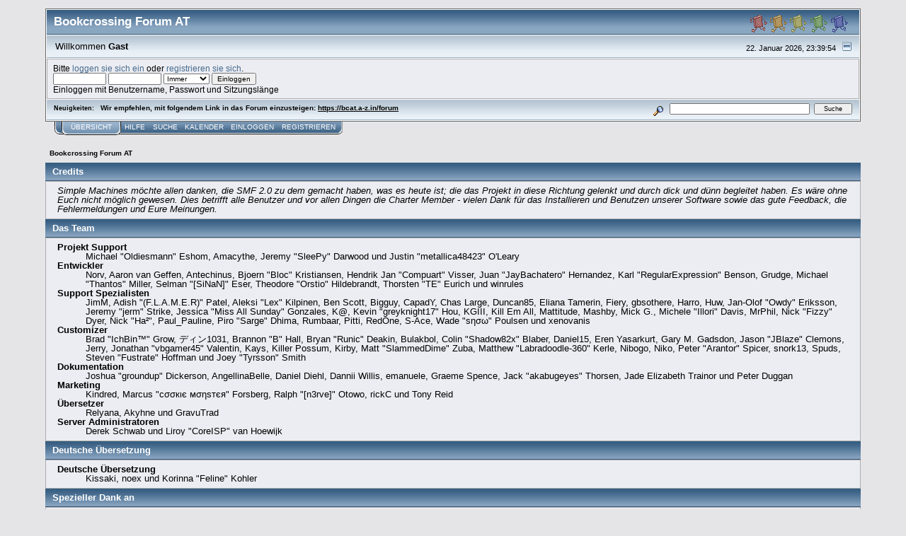

--- FILE ---
content_type: text/html; charset=UTF-8
request_url: https://bcat.a-z.in/forum/index.php?PHPSESSID=mq604l829j4hq5kgp6pklqqd76&action=credits
body_size: 4551
content:
<!DOCTYPE html PUBLIC "-//W3C//DTD XHTML 1.0 Transitional//EN" "http://www.w3.org/TR/xhtml1/DTD/xhtml1-transitional.dtd">
<html xmlns="http://www.w3.org/1999/xhtml"><head>
	<link rel="stylesheet" type="text/css" href="https://bcat.a-z.in/forum/Themes/core/css/index.css?fin20" />
	<link rel="stylesheet" type="text/css" href="https://bcat.a-z.in/forum/Themes/core/css/webkit.css" />
	<script type="text/javascript" src="https://bcat.a-z.in/forum/Themes/default/scripts/script.js?fin20"></script>
	<script type="text/javascript" src="https://bcat.a-z.in/forum/Themes/core/scripts/theme.js?fin20"></script>
	<script type="text/javascript"><!-- // --><![CDATA[
		var smf_theme_url = "https://bcat.a-z.in/forum/Themes/core";
		var smf_default_theme_url = "https://bcat.a-z.in/forum/Themes/default";
		var smf_images_url = "https://bcat.a-z.in/forum/Themes/core/images";
		var smf_scripturl = "https://bcat.a-z.in/forum/index.php?PHPSESSID=mq604l829j4hq5kgp6pklqqd76&amp;";
		var smf_iso_case_folding = false;
		var smf_charset = "UTF-8";
		var ajax_notification_text = "Lade...";
		var ajax_notification_cancel_text = "Abbrechen";
	// ]]></script>
	<meta http-equiv="Content-Type" content="text/html; charset=UTF-8" />
	<meta name="description" content="Credits" />
	<meta name="keywords" content="Bookcrossing, Bücher, books" />
	<title>Credits</title>
	<meta name="robots" content="noindex" />
	<link rel="help" href="https://bcat.a-z.in/forum/index.php?PHPSESSID=mq604l829j4hq5kgp6pklqqd76&amp;action=help" />
	<link rel="search" href="https://bcat.a-z.in/forum/index.php?PHPSESSID=mq604l829j4hq5kgp6pklqqd76&amp;action=search" />
	<link rel="contents" href="https://bcat.a-z.in/forum/index.php?PHPSESSID=mq604l829j4hq5kgp6pklqqd76&amp;" />
	<link rel="alternate" type="application/rss+xml" title="Bookcrossing Forum AT - RSS" href="https://bcat.a-z.in/forum/index.php?PHPSESSID=mq604l829j4hq5kgp6pklqqd76&amp;type=rss;action=.xml" />
</head>
<body>
<div id="mainframe" style="width: 90%">
	<div class="tborder">
		<div class="catbg">
			<img class="floatright" id="smflogo" src="https://bcat.a-z.in/forum/Themes/core/images/smflogo.gif" alt="Simple Machines Forum" />
			<h1 id="forum_name">Bookcrossing Forum AT
			</h1>
		</div>
		<ul id="greeting_section" class="reset titlebg2">
			<li id="time" class="smalltext floatright">
				22. Januar 2026, 23:39:54
				<img id="upshrink" src="https://bcat.a-z.in/forum/Themes/core/images/upshrink.gif" alt="*" title="Ein- oder Ausklappen der Kopfzeile" align="bottom" style="display: none;" />
			</li>
			<li id="name">Willkommen <em>Gast</em></li>
		</ul>
		<div id="user_section" class="bordercolor">
			<div class="windowbg2 clearfix">
				<script type="text/javascript" src="https://bcat.a-z.in/forum/Themes/default/scripts/sha1.js"></script>
				<form class="windowbg" id="guest_form" action="https://bcat.a-z.in/forum/index.php?PHPSESSID=mq604l829j4hq5kgp6pklqqd76&amp;action=login2" method="post" accept-charset="UTF-8"  onsubmit="hashLoginPassword(this, 'a216bc0f1055ef110492c1612cf2bc80');">
					Bitte <a href="https://bcat.a-z.in/forum/index.php?PHPSESSID=mq604l829j4hq5kgp6pklqqd76&amp;action=login">loggen sie sich ein</a> oder <a href="https://bcat.a-z.in/forum/index.php?PHPSESSID=mq604l829j4hq5kgp6pklqqd76&amp;action=register">registrieren sie sich</a>.<br />
					<input type="text" name="user" size="10" class="input_text" />
					<input type="password" name="passwrd" size="10" class="input_password" />
					<select name="cookielength">
						<option value="60">1 Stunde</option>
						<option value="1440">1 Tag</option>
						<option value="10080">1 Woche</option>
						<option value="43200">1 Monat</option>
						<option value="-1" selected="selected">Immer</option>
					</select>
					<input type="submit" value="Einloggen" class="button_submit" /><br />
					Einloggen mit Benutzername, Passwort und Sitzungslänge
					<input type="hidden" name="hash_passwrd" value="" />
				</form>
			</div>
		</div>
		<div id="news_section" class="titlebg2 clearfix">
			<form class="floatright" id="search_form" action="https://bcat.a-z.in/forum/index.php?PHPSESSID=mq604l829j4hq5kgp6pklqqd76&amp;action=search2" method="post" accept-charset="UTF-8">
				<a href="https://bcat.a-z.in/forum/index.php?PHPSESSID=mq604l829j4hq5kgp6pklqqd76&amp;action=search;advanced" title="Erweiterte Suche"><img id="advsearch" src="https://bcat.a-z.in/forum/Themes/core/images/filter.gif" align="middle" alt="Erweiterte Suche" /></a>
				<input type="text" name="search" value="" style="width: 190px;" class="input_text" />&nbsp;
				<input type="submit" name="submit" value="Suche" style="width: 11ex;" class="button_submit" />
				<input type="hidden" name="advanced" value="0" />
			</form>
			<div id="random_news"><h3>Neuigkeiten:</h3><p>Wir empfehlen, mit folgendem Link in das Forum einzusteigen: <a href="https://bcat.a-z.in/forum" class="bbc_link" target="_blank">https://bcat.a-z.in/forum</a></p></div>
		</div>
	</div>
	<script type="text/javascript"><!-- // --><![CDATA[
		var oMainHeaderToggle = new smc_Toggle({
			bToggleEnabled: true,
			bCurrentlyCollapsed: false,
			aSwappableContainers: [
				'user_section',
				'news_section'
			],
			aSwapImages: [
				{
					sId: 'upshrink',
					srcExpanded: smf_images_url + '/upshrink.gif',
					altExpanded: 'Ein- oder Ausklappen der Kopfzeile',
					srcCollapsed: smf_images_url + '/upshrink2.gif',
					altCollapsed: 'Ein- oder Ausklappen der Kopfzeile'
				}
			],
			oThemeOptions: {
				bUseThemeSettings: false,
				sOptionName: 'collapse_header',
				sSessionVar: 'a4f777908e',
				sSessionId: 'a216bc0f1055ef110492c1612cf2bc80'
			},
			oCookieOptions: {
				bUseCookie: true,
				sCookieName: 'upshrink'
			}
		});
	// ]]></script>
	<div class="main_menu">
		<ul class="reset clearfix">
			<li id="button_home" class="active">
				<a title="Übersicht" href="https://bcat.a-z.in/forum/index.php?PHPSESSID=mq604l829j4hq5kgp6pklqqd76&amp;">
					<span><em>Übersicht</em></span>
				</a>
			</li>
			<li id="button_help">
				<a title="Hilfe" href="https://bcat.a-z.in/forum/index.php?PHPSESSID=mq604l829j4hq5kgp6pklqqd76&amp;action=help">
					<span>Hilfe</span>
				</a>
			</li>
			<li id="button_search">
				<a title="Suche" href="https://bcat.a-z.in/forum/index.php?PHPSESSID=mq604l829j4hq5kgp6pklqqd76&amp;action=search">
					<span>Suche</span>
				</a>
			</li>
			<li id="button_calendar">
				<a title="Kalender" href="https://bcat.a-z.in/forum/index.php?PHPSESSID=mq604l829j4hq5kgp6pklqqd76&amp;action=calendar">
					<span>Kalender</span>
				</a>
			</li>
			<li id="button_login">
				<a title="Einloggen" href="https://bcat.a-z.in/forum/index.php?PHPSESSID=mq604l829j4hq5kgp6pklqqd76&amp;action=login">
					<span>Einloggen</span>
				</a>
			</li>
			<li id="button_register" class="last">
				<a title="Registrieren" href="https://bcat.a-z.in/forum/index.php?PHPSESSID=mq604l829j4hq5kgp6pklqqd76&amp;action=register">
					<span>Registrieren</span>
				</a>
			</li>
		</ul>
	</div>
	<ul class="linktree" id="linktree_upper">
		<li class="last">
			<a href="https://bcat.a-z.in/forum/index.php?PHPSESSID=mq604l829j4hq5kgp6pklqqd76&amp;"><span>Bookcrossing Forum AT</span></a>
		</li>
	</ul>
	<div id="bodyarea">
	<div class="main_section" id="credits">
		<div class="cat_bar">
			<h3 class="catbg">Credits</h3>
		</div>
		<div class="windowbg">
			<span class="topslice"><span></span></span>
			<div class="content">
				<p>Simple Machines möchte allen danken, die SMF 2.0 zu dem gemacht haben, was es heute ist; die das Projekt in diese Richtung gelenkt und durch dick und dünn begleitet haben. Es wäre ohne Euch nicht möglich gewesen. Dies betrifft alle Benutzer und vor allen Dingen die Charter Member - vielen Dank für das Installieren und Benutzen unserer Software sowie das gute Feedback, die Fehlermeldungen und Eure Meinungen.</p>
			</div>
			<span class="botslice"><span></span></span>
		</div>
		<div class="cat_bar">
			<h3 class="catbg">Das Team</h3>
		</div>
		<div class="windowbg2">
			<span class="topslice"><span></span></span>
			<div class="content">
				<dl>
					<dt>
						<strong>Projekt Support</strong>
					</dt>
					<dd>Michael &quot;Oldiesmann&quot; Eshom, Amacythe, Jeremy &quot;SleePy&quot; Darwood und Justin &quot;metallica48423&quot; O'Leary
					</dd>
					<dt>
						<strong>Entwickler</strong>
					</dt>
					<dd>Norv, Aaron van Geffen, Antechinus, Bjoern &quot;Bloc&quot; Kristiansen, Hendrik Jan &quot;Compuart&quot; Visser, Juan &quot;JayBachatero&quot; Hernandez, Karl &quot;RegularExpression&quot; Benson, Grudge, Michael &quot;Thantos&quot; Miller, Selman &quot;[SiNaN]&quot; Eser, Theodore &quot;Orstio&quot; Hildebrandt, Thorsten &quot;TE&quot; Eurich und winrules
					</dd>
					<dt>
						<strong>Support Spezialisten</strong>
					</dt>
					<dd>JimM, Adish &quot;(F.L.A.M.E.R)&quot; Patel, Aleksi &quot;Lex&quot; Kilpinen, Ben Scott, Bigguy, CapadY, Chas Large, Duncan85, Eliana Tamerin, Fiery, gbsothere, Harro, Huw, Jan-Olof &quot;Owdy&quot; Eriksson, Jeremy &quot;jerm&quot; Strike, Jessica &quot;Miss All Sunday&quot; Gonzales, K@, Kevin &quot;greyknight17&quot; Hou, KGIII, Kill Em All, Mattitude, Mashby, Mick G., Michele &quot;Illori&quot; Davis, MrPhil, Nick &quot;Fizzy&quot; Dyer, Nick &quot;Ha&sup2;&quot;, Paul_Pauline, Piro &quot;Sarge&quot; Dhima, Rumbaar, Pitti, RedOne, S-Ace, Wade &quot;s&eta;&sigma;&omega;&quot; Poulsen und xenovanis
					</dd>
					<dt>
						<strong>Customizer</strong>
					</dt>
					<dd>Brad &quot;IchBin&trade;&quot; Grow, &#12487;&#12451;&#12531;1031, Brannon &quot;B&quot; Hall, Bryan &quot;Runic&quot; Deakin, Bulakbol, Colin &quot;Shadow82x&quot; Blaber, Daniel15, Eren Yasarkurt, Gary M. Gadsdon, Jason &quot;JBlaze&quot; Clemons, Jerry, Jonathan &quot;vbgamer45&quot; Valentin, Kays, Killer Possum, Kirby, Matt &quot;SlammedDime&quot; Zuba, Matthew &quot;Labradoodle-360&quot; Kerle, Nibogo, Niko, Peter &quot;Arantor&quot; Spicer, snork13, Spuds, Steven &quot;Fustrate&quot; Hoffman und Joey &quot;Tyrsson&quot; Smith
					</dd>
					<dt>
						<strong>Dokumentation</strong>
					</dt>
					<dd>Joshua &quot;groundup&quot; Dickerson, AngellinaBelle, Daniel Diehl, Dannii Willis, emanuele, Graeme Spence, Jack &quot;akabugeyes&quot; Thorsen, Jade Elizabeth Trainor und Peter Duggan
					</dd>
					<dt>
						<strong>Marketing</strong>
					</dt>
					<dd>Kindred, Marcus &quot;c&sigma;&sigma;&#1082;&iota;&#1108; &#1084;&sigma;&eta;&#1109;&#1090;&#1108;&#1103;&quot; Forsberg, Ralph &quot;[n3rve]&quot; Otowo, rickC und Tony Reid
					</dd>
					<dt>
						<strong>Übersetzer</strong>
					</dt>
					<dd>Relyana, Akyhne und GravuTrad
					</dd>
					<dt>
						<strong>Server Administratoren</strong>
					</dt>
					<dd>Derek Schwab und Liroy &quot;CoreISP&quot; van Hoewijk
					</dd>
				</dl>
			</div>
			<span class="botslice"><span></span></span>
		</div>
		<div class="cat_bar">
			<h3 class="catbg">Deutsche Übersetzung</h3>
		</div>
		<div class="windowbg2">
			<span class="topslice"><span></span></span>
			<div class="content">
				<dl>
					<dt>
						<strong>Deutsche Übersetzung</strong>
					</dt>
					<dd>Kissaki, noex und Korinna "Feline" Kohler
					</dd>
				</dl>
			</div>
			<span class="botslice"><span></span></span>
		</div>
		<div class="cat_bar">
			<h3 class="catbg">Spezieller Dank an</h3>
		</div>
		<div class="windowbg2">
			<span class="topslice"><span></span></span>
			<div class="content">
				<dl>
					<dt>
						<strong>Beratende Entwickler</strong>
					</dt>
					<dd>Brett Flannigan, Mark Rose und Ren&eacute;-Gilles &quot;Nao &#23578;&quot; Deberdt
					</dd>
					<dt>
						<strong>Beta Tester</strong>
					</dt>
					<dd>Die paar versteckten Benutzer, welche unermüdlich nach Fehlern gesucht, Feedback gegeben und die Entwickler in den Wahnsinn getrieben haben.
					</dd>
					<dt>
						<strong>Übersetzer</strong>
					</dt>
					<dd>Vielen Dank für Eure Mühe, damit Menschen überall auf der Welt SMF benutzen können!
					</dd>
					<dt>
						<strong>Gründer von SMF</strong>
					</dt>
					<dd>Unknown W. &quot;[Unknown]&quot; Brackets
					</dd>
					<dt>
						<strong>Ursprüngliche Projekt Manager</strong>
					</dt>
					<dd>Jeff Lewis, Joseph Fung und David Recordon
					</dd>
				</dl>
				<p class="posttext">Für jeden, den wir vergessen haben: Danke schön!</p>
			</div>
			<span class="botslice"><span></span></span>
		</div>
		<div class="cat_bar">
			<h3 class="catbg">Copyright</h3>
		</div>
		<div class="windowbg">
			<span class="topslice"><span></span></span>
			<div class="content">
				<dl>
					<dt><strong>Forum</strong></dt>
					<dd><a href="https://bcat.a-z.in/forum/index.php?PHPSESSID=mq604l829j4hq5kgp6pklqqd76&amp;action=credits" title="Simple Machines Forum" target="_blank" class="new_win">SMF 2.0.14</a> |
<a href="http://www.simplemachines.org/about/smf/license.php" title="Lizenz" target="_blank" class="new_win">SMF &copy; 2014</a>, <a href="http://www.simplemachines.org" title="Simple Machines" target="_blank" class="new_win">Simple Machines</a>
					</dd>
				</dl>
			</div>
			<span class="botslice"><span></span></span>
		</div>
	</div>
	</div>
	<div id="footerarea" class="headerpadding topmargin clearfix">
		<ul class="reset smalltext">
			<li class="copyright">
			<span class="smalltext" style="display: inline; visibility: visible; font-family: Verdana, Arial, sans-serif;"><a href="https://bcat.a-z.in/forum/index.php?PHPSESSID=mq604l829j4hq5kgp6pklqqd76&amp;action=credits" title="Simple Machines Forum" target="_blank" class="new_win">SMF 2.0.14</a> |
<a href="http://www.simplemachines.org/about/smf/license.php" title="Lizenz" target="_blank" class="new_win">SMF &copy; 2014</a>, <a href="http://www.simplemachines.org" title="Simple Machines" target="_blank" class="new_win">Simple Machines</a>
			</span></li>
			<li><a id="button_xhtml" href="http://validator.w3.org/check?uri=referer" target="_blank" class="new_win" title="Prüfe XHTML 1.0"><span>XHTML</span></a></li>
			<li><a id="button_rss" href="https://bcat.a-z.in/forum/index.php?PHPSESSID=mq604l829j4hq5kgp6pklqqd76&amp;action=.xml;type=rss" class="new_win"><span>RSS</span></a></li>
			<li class="last"><a id="button_wap2" href="https://bcat.a-z.in/forum/index.php?PHPSESSID=mq604l829j4hq5kgp6pklqqd76&amp;wap2" class="new_win"><span>WAP2</span></a></li>
		</ul>
		<p class="smalltext" id="show_loadtime">Seite erstellt in 0.059 Sekunden mit 13 Abfragen.</p>
	</div>
</div>
</body></html>